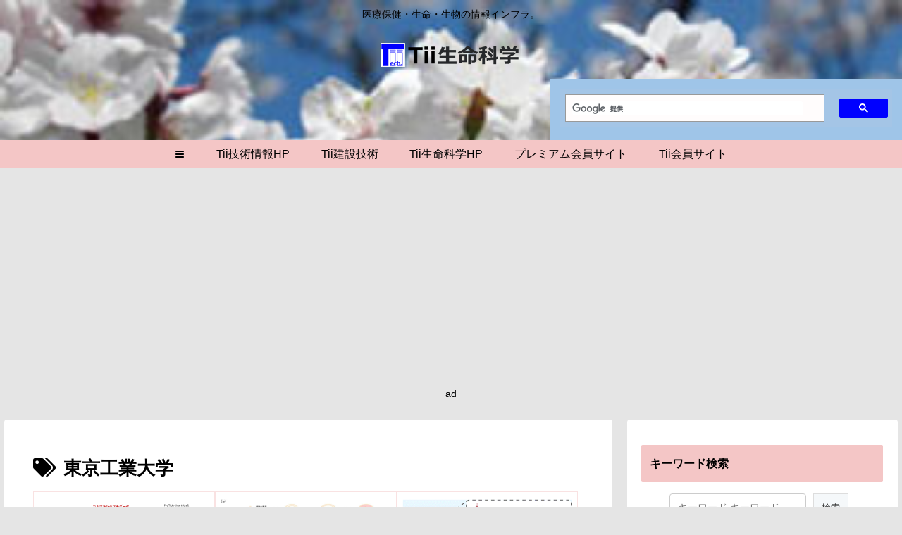

--- FILE ---
content_type: text/html; charset=utf-8
request_url: https://www.google.com/recaptcha/api2/aframe
body_size: 115
content:
<!DOCTYPE HTML><html><head><meta http-equiv="content-type" content="text/html; charset=UTF-8"></head><body><script nonce="QLF-rJUkqJeM8AsI60OYOw">/** Anti-fraud and anti-abuse applications only. See google.com/recaptcha */ try{var clients={'sodar':'https://pagead2.googlesyndication.com/pagead/sodar?'};window.addEventListener("message",function(a){try{if(a.source===window.parent){var b=JSON.parse(a.data);var c=clients[b['id']];if(c){var d=document.createElement('img');d.src=c+b['params']+'&rc='+(localStorage.getItem("rc::a")?sessionStorage.getItem("rc::b"):"");window.document.body.appendChild(d);sessionStorage.setItem("rc::e",parseInt(sessionStorage.getItem("rc::e")||0)+1);localStorage.setItem("rc::h",'1768846399573');}}}catch(b){}});window.parent.postMessage("_grecaptcha_ready", "*");}catch(b){}</script></body></html>

--- FILE ---
content_type: application/javascript; charset=utf-8
request_url: https://fundingchoicesmessages.google.com/f/AGSKWxX7t22QPCaSLvE-cmcxmm_H7NjW7MKsavUhk8-mJIP96NHur97MrG9GjHw77I24kNJ9y1GOKmnoVwezeU73xCWrp8YrzVdMZ1qaHVL2LuoZ2gdUiYcnEC2vwIZZ1mXUvJhUs6N6zvd1Uu57uGFSZScSn7-1TLQ0frlOjgAdhV1WaICLLNiRnhfgnlhU/_/advertiser./popads_/admin/ad_.ads.darla./adsensev2.
body_size: -1293
content:
window['41e91e9f-4782-43ad-b790-87543a08858b'] = true;